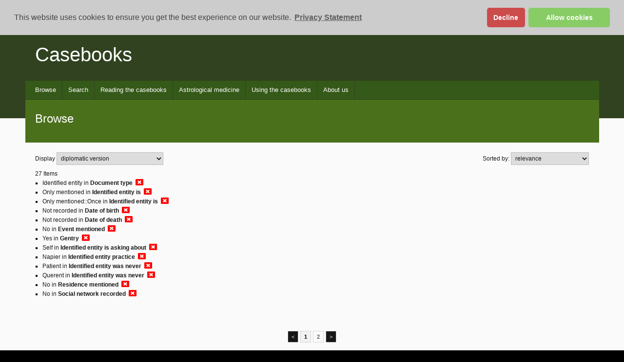

--- FILE ---
content_type: text/css
request_url: https://casebooks.lib.cam.ac.uk/assets/cdcp-searchResults/search.css
body_size: 51
content:
ul#componentContainer{padding-inline-start:0;list-style-type:none;display:inline-flex}ul#componentContainer a{text-decoration:none;display:flex;justify-content:center;align-items:center}
